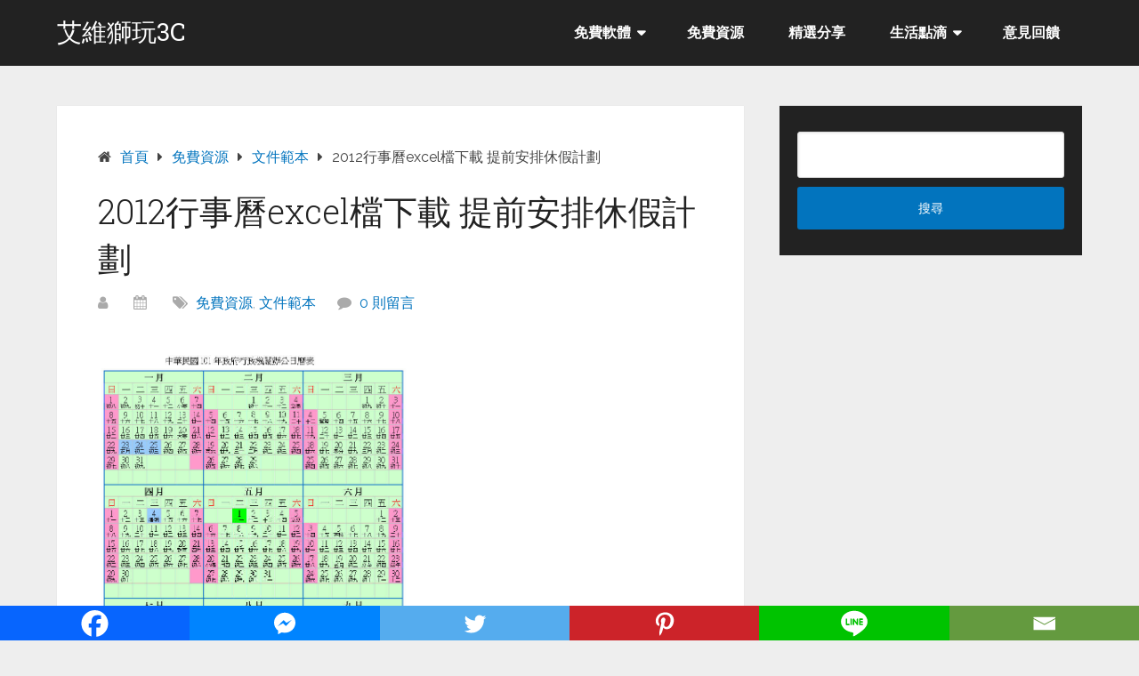

--- FILE ---
content_type: text/html; charset=utf-8
request_url: https://www.google.com/recaptcha/api2/aframe
body_size: 266
content:
<!DOCTYPE HTML><html><head><meta http-equiv="content-type" content="text/html; charset=UTF-8"></head><body><script nonce="WTMc0osvTwQIYizdr42JWQ">/** Anti-fraud and anti-abuse applications only. See google.com/recaptcha */ try{var clients={'sodar':'https://pagead2.googlesyndication.com/pagead/sodar?'};window.addEventListener("message",function(a){try{if(a.source===window.parent){var b=JSON.parse(a.data);var c=clients[b['id']];if(c){var d=document.createElement('img');d.src=c+b['params']+'&rc='+(localStorage.getItem("rc::a")?sessionStorage.getItem("rc::b"):"");window.document.body.appendChild(d);sessionStorage.setItem("rc::e",parseInt(sessionStorage.getItem("rc::e")||0)+1);localStorage.setItem("rc::h",'1768811160044');}}}catch(b){}});window.parent.postMessage("_grecaptcha_ready", "*");}catch(b){}</script></body></html>